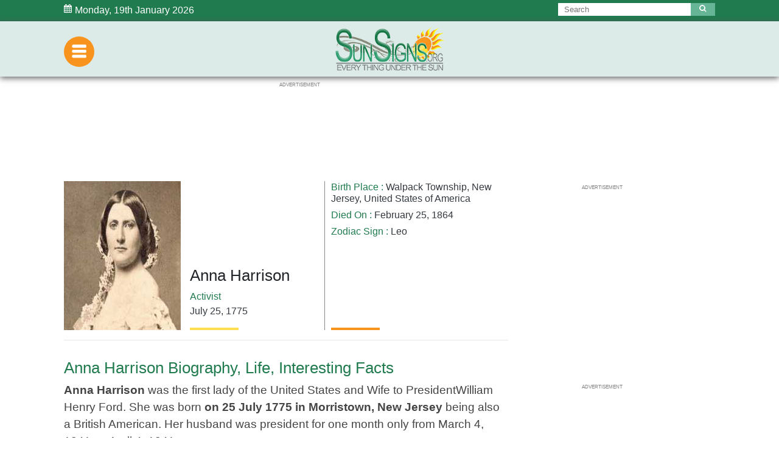

--- FILE ---
content_type: text/html; charset=utf-8
request_url: https://www.google.com/recaptcha/api2/aframe
body_size: 267
content:
<!DOCTYPE HTML><html><head><meta http-equiv="content-type" content="text/html; charset=UTF-8"></head><body><script nonce="wT2nScXClxF4PL_I412R8A">/** Anti-fraud and anti-abuse applications only. See google.com/recaptcha */ try{var clients={'sodar':'https://pagead2.googlesyndication.com/pagead/sodar?'};window.addEventListener("message",function(a){try{if(a.source===window.parent){var b=JSON.parse(a.data);var c=clients[b['id']];if(c){var d=document.createElement('img');d.src=c+b['params']+'&rc='+(localStorage.getItem("rc::a")?sessionStorage.getItem("rc::b"):"");window.document.body.appendChild(d);sessionStorage.setItem("rc::e",parseInt(sessionStorage.getItem("rc::e")||0)+1);localStorage.setItem("rc::h",'1768841730821');}}}catch(b){}});window.parent.postMessage("_grecaptcha_ready", "*");}catch(b){}</script></body></html>

--- FILE ---
content_type: application/javascript; charset=utf-8
request_url: https://fundingchoicesmessages.google.com/f/AGSKWxX1q_XRkFOV8w8htouuS_C7B14roj64DC3QgIwvqXa5c_tsoZZ6uCUmktry-bO8pV31YLDQWdkUu4TZsHIMQ6mSAPyh73zyb_qVvjlvekokTjOl7PPCcSTk4vvxj90exp6WnIwn8VFOKAC5t23siYBosRjc-qXYOLsi6oCZqnQNiTuvFT-kHh9XGMgw/_/sidecol_ad./imfloat./ad1r./adtable_/widgets/ads.
body_size: -1290
content:
window['53bdcdf1-8565-4d75-a8fc-4ddea521d96f'] = true;